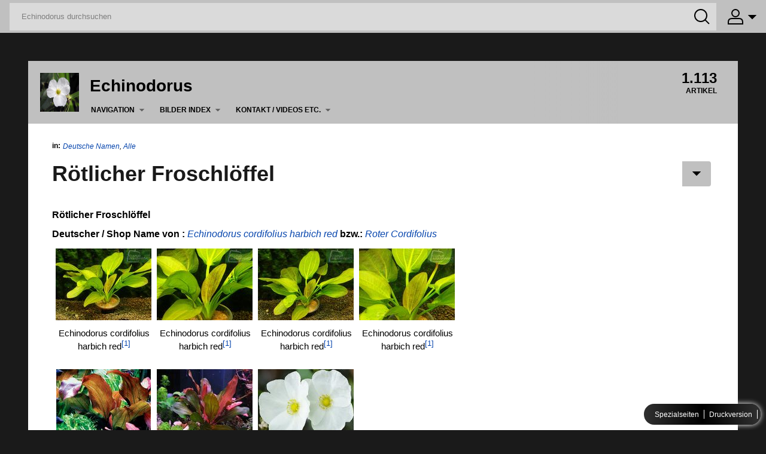

--- FILE ---
content_type: text/html; charset=UTF-8
request_url: https://www.echinodorus.net/R%C3%B6tlicher_Froschl%C3%B6ffel
body_size: 7492
content:
<!DOCTYPE html>
<html class="client-nojs" lang="de" dir="ltr">
<head>
<meta charset="UTF-8">
<title>Rötlicher Froschlöffel – Echinodorus</title>
<script>document.documentElement.className="client-js";RLCONF={"wgBreakFrames":false,"wgSeparatorTransformTable":[",\t.",".\t,"],"wgDigitTransformTable":["",""],"wgDefaultDateFormat":"dmy","wgMonthNames":["","Januar","Februar","März","April","Mai","Juni","Juli","August","September","Oktober","November","Dezember"],"wgRequestId":"dcb781f99b63019e4fcafac9","wgCanonicalNamespace":"","wgCanonicalSpecialPageName":false,"wgNamespaceNumber":0,"wgPageName":"Rötlicher_Froschlöffel","wgTitle":"Rötlicher Froschlöffel","wgCurRevisionId":14861,"wgRevisionId":14861,"wgArticleId":2182,"wgIsArticle":true,"wgIsRedirect":false,"wgAction":"view","wgUserName":null,"wgUserGroups":["*"],"wgCategories":["Deutsche Namen","Alle"],"wgPageViewLanguage":"de","wgPageContentLanguage":"de","wgPageContentModel":"wikitext","wgRelevantPageName":"Rötlicher_Froschlöffel","wgRelevantArticleId":2182,"wgIsProbablyEditable":false,"wgRelevantPageIsProbablyEditable":false,"wgRestrictionEdit":[],"wgRestrictionMove":[],
"wgVisualEditor":{"pageLanguageCode":"de","pageLanguageDir":"ltr","pageVariantFallbacks":"de"},"wgMediaViewerOnClick":true,"wgMediaViewerEnabledByDefault":true,"wgPopupsFlags":4,"wgEditSubmitButtonLabelPublish":false};RLSTATE={"site.styles":"ready","user.styles":"ready","user":"ready","user.options":"loading","ext.cite.styles":"ready","mediawiki.page.gallery.styles":"ready","skins.cosmos.styles":"ready","ext.visualEditor.desktopArticleTarget.noscript":"ready"};RLPAGEMODULES=["ext.cite.ux-enhancements","site","mediawiki.page.ready","skins.cosmos.searchLoader","skins.cosmos.js","ext.visualEditor.desktopArticleTarget.init","ext.visualEditor.targetLoader","mmv.head","mmv.bootstrap.autostart","ext.popups"];</script>
<script>(RLQ=window.RLQ||[]).push(function(){mw.loader.impl(function(){return["user.options@12s5i",function($,jQuery,require,module){mw.user.tokens.set({"patrolToken":"+\\","watchToken":"+\\","csrfToken":"+\\"});
}];});});</script>
<link rel="stylesheet" href="/load.php?lang=de&amp;modules=ext.cite.styles%7Cext.visualEditor.desktopArticleTarget.noscript%7Cmediawiki.page.gallery.styles%7Cskins.cosmos.styles&amp;only=styles&amp;skin=cosmos">
<script async="" src="/load.php?lang=de&amp;modules=startup&amp;only=scripts&amp;raw=1&amp;skin=cosmos"></script>
<meta name="ResourceLoaderDynamicStyles" content="">
<link rel="stylesheet" href="/load.php?lang=de&amp;modules=site.styles&amp;only=styles&amp;skin=cosmos">
<meta name="generator" content="MediaWiki 1.42.3">
<meta name="robots" content="max-image-preview:standard">
<meta name="format-detection" content="telephone=no">
<meta property="og:image" content="https://www.echinodorus.net/images/6/6d/Harbich_Rot1.jpg">
<meta property="og:image:width" content="1200">
<meta property="og:image:height" content="900">
<meta property="og:image" content="https://www.echinodorus.net/images/6/6d/Harbich_Rot1.jpg">
<meta property="og:image:width" content="800">
<meta property="og:image:height" content="600">
<meta property="og:image" content="https://www.echinodorus.net/images/thumb/6/6d/Harbich_Rot1.jpg/640px-Harbich_Rot1.jpg">
<meta property="og:image:width" content="640">
<meta property="og:image:height" content="480">
<meta name="msvalidate.01" content="A41C94CAC3D9B31B164FD08EDCEF5721">
<meta name="description" content="Rötlicher Froschlöffel Deutscher / Shop Name von : Echinodorus cordifolius harbich red  bzw.:  Roter Cordifolius">
<meta name="keywords" content="Echinodoren,Amazonas Schwertpflanzen,Borgert,Burhead,swordplant,Froschlöffel">
<meta name="twitter:card" content="summary_large_image">
<meta name="viewport" content="width=device-width, initial-scale=1.0, user-scalable=yes, minimum-scale=0.25, maximum-scale=5.0">
<link rel="icon" href="/images/favicon/favicon.ico">
<link rel="search" type="application/opensearchdescription+xml" href="/opensearch_desc.php" title="Echinodorus (de)">
<link rel="EditURI" type="application/rsd+xml" href="https://www.echinodorus.net/api.php?action=rsd">
<link rel="alternate" type="application/atom+xml" title="Atom-Feed für „Echinodorus“" href="/index.php?title=Spezial:Letzte_%C3%84nderungen&amp;feed=atom">
<meta property="og:title" content="Rötlicher Froschlöffel">
<meta property="og:site_name" content="Echinodorus">
<meta property="og:url" content="https://www.echinodorus.net/R%C3%B6tlicher_Froschl%C3%B6ffel">
<meta property="og:description" content="Rötlicher Froschlöffel Deutscher / Shop Name von : Echinodorus cordifolius harbich red  bzw.:  Roter Cordifolius">
<meta property="article:tag" content="Echinodoren,Amazonas Schwertpflanzen,Borgert,Burhead,swordplant,Froschlöffel">
<meta property="article:modified_time" content="2024-01-05T19:56:44Z">
<meta property="article:published_time" content="2024-01-05T19:56:44Z">
<script type="application/ld+json">{"@context":"http:\/\/schema.org","@type":"Article","name":"R\u00f6tlicher Froschl\u00f6ffel \u2013 Echinodorus","headline":"R\u00f6tlicher Froschl\u00f6ffel \u2013 Echinodorus","mainEntityOfPage":"R\u00f6tlicher Froschl\u00f6ffel","identifier":"https:\/\/www.echinodorus.net\/R%C3%B6tlicher_Froschl%C3%B6ffel","url":"https:\/\/www.echinodorus.net\/R%C3%B6tlicher_Froschl%C3%B6ffel","description":"R\u00f6tlicher Froschl\u00f6ffel Deutscher \/ Shop Name von : Echinodorus cordifolius harbich red  bzw.:  Roter Cordifolius","keywords":"Echinodoren,Amazonas Schwertpflanzen,Borgert,Burhead,swordplant,Froschl\u00f6ffel","dateModified":"2024-01-05T19:56:44Z","datePublished":"2024-01-05T19:56:44Z","image":{"@type":"ImageObject","url":"https:\/\/www.echinodorus.net\/resources\/assets\/wiki.jpg"},"author":{"@type":"Organization","name":"Echinodorus","url":"https:\/\/www.echinodorus.net","logo":{"@type":"ImageObject","url":"https:\/\/www.echinodorus.net\/resources\/assets\/wiki.jpg","caption":"Echinodorus"}},"publisher":{"@type":"Organization","name":"Echinodorus","url":"https:\/\/www.echinodorus.net","logo":{"@type":"ImageObject","url":"https:\/\/www.echinodorus.net\/resources\/assets\/wiki.jpg","caption":"Echinodorus"}},"potentialAction":{"@type":"SearchAction","target":"https:\/\/www.echinodorus.net\/index.php?title=Spezial:Search&search={search_term}","query-input":"required name=search_term"}}</script>
</head>
<body class="skin-cosmos-search-vue mediawiki ltr sitedir-ltr mw-hide-empty-elt ns-0 ns-subject page-Rötlicher_Froschlöffel rootpage-Rötlicher_Froschlöffel skin-cosmos action-view skin--responsive user-anon theme-light"><section id="cosmos-banner"><div id="cosmos-banner-content" class="cosmos-pageAligned"><nav class="cosmos-mobile-navigation"><div class="cosmos-button cosmos-button-primary cosmos-mobile-menu-button" onclick="$(&quot;.wds-tabs&quot;).toggle()">&#9776;</div><ul class="wds-tabs"><li class="wds-tabs__tab"><li class="wds-tabs__tab"><div class="wds-dropdown" id="p-NAVIGATION" aria-labelledby="p-NAVIGATION-label"><div class="wds-tabs__tab-label wds-dropdown__toggle" id="p-NAVIGATION-label"><a href="/NAVIGATION" rel=""><span style="">NAVIGATION</span><svg id="wds-icons-dropdown-tiny" class="wds-icon wds-icon-tiny wds-dropdown__toggle-chevron" width="14" height="14" viewbox="0 0 14 14"><path d="M 2 5 L 12 5 L 7 10 Z"></path></svg></a></div><div class="wds-is-not-scrollable wds-dropdown__content"><div><ul class="wds-list wds-is-linked wds-has-bolded-items"><li id="n-Hauptseite" class="wds-is-sticked-to-parent"><a href="/Hauptseite" class="" rel="">Hauptseite</a>
</li><li id="n-Alphabetische_Namensliste" class="wds-is-sticked-to-parent"><a href="/Namensindex" class="" rel="">Alphabetische Namensliste</a>
</li><li id="n-Arten" class="wds-is-sticked-to-parent"><a href="/Kategorie:Arten" class="" rel="">Arten</a>
</li><li id="n-Aquarius" class="wds-is-sticked-to-parent"><a href="/Kategorie:Aquarius" class="" rel="">Aquarius</a>
</li><li id="n-Helanthium" class="wds-is-sticked-to-parent"><a href="/Kategorie:Helanthium" class="" rel="">Helanthium</a>
</li><li id="n-Sorten_Namen" class="wds-is-sticked-to-parent"><a href="/Kategorie:Sorten" class="" rel="">Sorten Namen</a>
</li><li id="n-Handelsnamen" class="wds-is-sticked-to-parent"><a href="/Kategorie:Handel" class="" rel="">Handelsnamen</a>
</li><li id="n-Deutsche_Namen" class="wds-is-sticked-to-parent"><a href="/Kategorie:Deutsche_Namen" class="" rel="">Deutsche Namen</a>
</li><li id="n-Ausländische_Namen" class="wds-is-sticked-to-parent"><a href="/Kategorie:Ausl%C3%A4ndische_Bezeichnungen" class="" rel="">Ausländische Namen</a>
</li><li id="n-Züchtungen_Russ._Föderation" class="wds-is-sticked-to-parent"><a href="/Kategorie:Russische_Hybriden" class="" rel="">Züchtungen Russ. Föderation</a>
</li><li id="n-Nicht_mehr_zu_finden" class="wds-is-sticked-to-parent"><a href="/Kategorie:Verschollen" class="" rel="">Nicht mehr zu finden</a>
</li></ul></div></div></div><li class="wds-tabs__tab"><div class="wds-dropdown" id="p-Bilder_Index" aria-labelledby="p-Bilder_Index-label"><div class="wds-tabs__tab-label wds-dropdown__toggle" id="p-Bilder_Index-label"><a href="/Bilder_Index" rel=""><span style="">Bilder Index</span><svg id="wds-icons-dropdown-tiny" class="wds-icon wds-icon-tiny wds-dropdown__toggle-chevron" width="14" height="14" viewbox="0 0 14 14"><path d="M 2 5 L 12 5 L 7 10 Z"></path></svg></a></div><div class="wds-is-not-scrollable wds-dropdown__content"><div><ul class="wds-list wds-is-linked wds-has-bolded-items"><li id="n-Bilder_Liste_A-C" class="wds-is-sticked-to-parent"><a href="/Bild_Index_A-C" class="" rel="">Bilder Liste A-C</a>
</li><li id="n-Bilder_Liste_D-F" class="wds-is-sticked-to-parent"><a href="/Bild_Index_D-F" class="" rel="">Bilder Liste D-F</a>
</li><li id="n-Bilder_Liste_G-I" class="wds-is-sticked-to-parent"><a href="/Bild_Index_G-I" class="" rel="">Bilder Liste G-I</a>
</li><li id="n-Bilder_Liste_J-L" class="wds-is-sticked-to-parent"><a href="/Bild_Index_J-L" class="" rel="">Bilder Liste J-L</a>
</li><li id="n-Bilder_Liste_M-O" class="wds-is-sticked-to-parent"><a href="/Bild_Index_M-O" class="" rel="">Bilder Liste M-O</a>
</li><li id="n-Bilder_Liste_P-R" class="wds-is-sticked-to-parent"><a href="/Bild_Index_P-R" class="" rel="">Bilder Liste P-R</a>
</li><li id="n-Bilder_Liste_S-U" class="wds-is-sticked-to-parent"><a href="/Bild_Index_S-U" class="" rel="">Bilder Liste S-U</a>
</li><li id="n-Bilder_Liste_V-Z" class="wds-is-sticked-to-parent"><a href="/Bild_Index_V-Z" class="" rel="">Bilder Liste V-Z</a>
</li><li id="n-Bilder_Liste_gesamt_Vorsicht_groß_!" class="wds-is-sticked-to-parent"><a href="/Bilder_Index" class="" rel="">Bilder Liste gesamt Vorsicht groß !</a>
</li></ul></div></div></div><li class="wds-tabs__tab"><div class="wds-dropdown" id="p-Kontakt_/_Videos_etc." aria-labelledby="p-Kontakt_/_Videos_etc.-label"><div class="wds-tabs__tab-label wds-dropdown__toggle" id="p-Kontakt_/_Videos_etc.-label"><a href="/Kontakt_/_Videos_etc." rel=""><span style="">Kontakt / Videos etc.</span><svg id="wds-icons-dropdown-tiny" class="wds-icon wds-icon-tiny wds-dropdown__toggle-chevron" width="14" height="14" viewbox="0 0 14 14"><path d="M 2 5 L 12 5 L 7 10 Z"></path></svg></a></div><div class="wds-is-not-scrollable wds-dropdown__content"><div><ul class="wds-list wds-is-linked wds-has-bolded-items"><li id="n-Videos_von_Bertram_Wallach" class="wds-is-sticked-to-parent"><a href="/Videos_Bertram_Wallach" class="" rel="">Videos von Bertram Wallach</a>
</li><li id="n-Kontakt" class="wds-is-sticked-to-parent"><a href="/Spezial:Kontakt" class="" rel="">Kontakt</a>
</li><li id="n-Hilfe_zu_MediaWiki" class="wds-is-sticked-to-parent"><a href="https://www.mediawiki.org/wiki/Special:MyLanguage/Help:Contents" class="" rel="nofollow">Hilfe zu MediaWiki</a>
</li></ul></div></div></div></li></li></ul></nav><div id="p-search" class="cosmos-banner-search cosmos-search-box"><form action="/index.php" id="searchform" class="cosmos-search-box-form"><div id="simpleSearch"><input type="search" name="search" placeholder="Echinodorus durchsuchen" aria-label="Echinodorus durchsuchen" autocapitalize="sentences" title="Echinodorus durchsuchen [f]" accesskey="f" id="searchInput" class="cosmos-search-input"><input type="hidden" value="Spezial:Suche" name="title"><div id="cosmos-search-buttonContainer" class="cosmos-bannerOption-button"><div id="cosmos-search-buttonIcon" class="cosmos-bannerOption-icon"><svg width="28" height="28" viewbox="0 0 28 28"><path d="M 12 2 A 10 10 0 0 0 12 22 A 10 10 0 0 0 12 2 Z M 19 19 L 26 26"></path></svg></div><input class="cosmos-search-button" type="submit" name="go" title="Gehe direkt zu der Seite mit genau diesem Namen, falls sie vorhanden ist." id="searchButton" value="Seite"><input class="mw-fallbackSearchButton cosmos-search-button" type="submit" name="fulltext" title="Suche nach Seiten, die diesen Text enthalten" id="mw-searchButton" value="Suchen"></div></div></form></div><div id="cosmos-banner-userOptions"><div id="p-personal" class="cosmos-userOptions-personalTools cosmos-dropdown cosmos-bannerOption" aria-labelledby="p-personal-label"><div id="cosmos-personalTools-userButton" class="cosmos-dropdown-button cosmos-bannerOption-button"><div id="cosmos-userButton-avatar" class="cosmos-bannerOption-icon"><svg width="28" height="28" viewbox="0 0 28 28"><path d="M 14 2 A 6 6 180 0 1 14 14 A 6 6 180 0 1 14 2 Z M 2 26 L 2 23 Q 2 17 8 17 L 20 17 Q 26 17 26 23 L 26 26 Z"></path></svg></div><span id="p-personal-label" class="cosmos-userButton-label">Anonym</span><div id="cosmos-userButton-icon" class="cosmos-dropdown-icon cosmos-bannerOption-dropdownIcon"><svg width="14" height="14" viewbox="0 0 14 14"><path d="M 2 5 L 12 5 L 7 10 Z"></path></svg></div></div><div class="body cosmos-personalTools-list cosmos-dropdown-list"><ul><li id="pt-login" class=""><a href="/index.php?title=Spezial:Anmelden&amp;returnto=R%C3%B6tlicher+Froschl%C3%B6ffel" title="Sich anzumelden wird gerne gesehen, ist jedoch nicht zwingend erforderlich.">Anmelden</a></li></ul></div></div></div></div></section><div id="createPageModal" class="cosmos-modal"><div class="cosmos-modal-content"><span class="close">&times;</span><form class="wds-dialog__wrapper create-page-dialog__wrapper" action="/index.php" method="get"><input type="hidden" value="edit" name="action"><header class="wds-dialog__title">Einen neuen Artikel erstellen<svg class="wds-icon wds-icon-small create-page-dialog__close" width="14" height="14" viewbox="0 0 14 14"><line x1="2" y1="2" x2="12" y2="12"></line><line x1="2" y1="12" x2="12" y2="2"></line></svg></header><div class="wds-dialog__content"><div id="create-page-dialog__message">Schreibe den Seitennamen hierhin:</div><div class="wds-input create-page-dialog__title-wrapper"><input class="wds-input__field" id="create-page-dialog__title" name="title"></div><div id="create-page-dialog__message">Wir haben derzeit <b>1.113</b> Artikel auf Echinodorus. Gib deinen Artikelnamen oberhalb von oder erstelle einen der aufgeführten Artikel <a href="/Spezial:Gew%C3%BCnschte_Seiten" title="Spezial:Gewünschte Seiten">hier</a>! ein</div><div class="create-page-dialog__proposals"><ul class="articleProposals"></ul></div></div></br></br></br><footer><div class="wds-dialog__actions"><input class="wds-button wds-is-text create-page-dialog__button" disabled="" type="submit" value="Nächster"></div></footer></div></form></div></div><div id="mw-content-container" class="ts-container"><div id="mw-content-block" class="ts-inner"><div id="mw-content-wrapper"><header class="cosmos-header"><div class="cosmos-header__wordmark"><a href="/Hauptseite" title="Hauptseite"><img src="/resources/assets/wiki.jpg" alt="Echinodorus"></a></div><div class="cosmos-header__top-container"><div class="cosmos-header__sitename"><a href="/Hauptseite">Echinodorus</a></div><div class="cosmos-header__counter"><span class="cosmos-header__counter-value">1.113</span><span class="cosmos-header__counter-label">Artikel</span></div><div class="cosmos-header__wiki-buttons wds-button-group"></div></div><nav class="cosmos-header__local-navigation" id="p-cosmos-navigation"><ul class="wds-tabs"><li class="wds-tabs__tab"><li class="wds-tabs__tab"><div class="wds-dropdown" id="p-NAVIGATION" aria-labelledby="p-NAVIGATION-label"><div class="wds-tabs__tab-label wds-dropdown__toggle" id="p-NAVIGATION-label"><a href="/NAVIGATION" rel=""><span style="">NAVIGATION</span><svg id="wds-icons-dropdown-tiny" class="wds-icon wds-icon-tiny wds-dropdown__toggle-chevron" width="14" height="14" viewbox="0 0 14 14"><path d="M 2 5 L 12 5 L 7 10 Z"></path></svg></a></div><div class="wds-is-not-scrollable wds-dropdown__content"><div><ul class="wds-list wds-is-linked wds-has-bolded-items"><li id="n-Hauptseite" class="wds-is-sticked-to-parent"><a href="/Hauptseite" class="" rel="">Hauptseite</a>
</li><li id="n-Alphabetische_Namensliste" class="wds-is-sticked-to-parent"><a href="/Namensindex" class="" rel="">Alphabetische Namensliste</a>
</li><li id="n-Arten" class="wds-is-sticked-to-parent"><a href="/Kategorie:Arten" class="" rel="">Arten</a>
</li><li id="n-Aquarius" class="wds-is-sticked-to-parent"><a href="/Kategorie:Aquarius" class="" rel="">Aquarius</a>
</li><li id="n-Helanthium" class="wds-is-sticked-to-parent"><a href="/Kategorie:Helanthium" class="" rel="">Helanthium</a>
</li><li id="n-Sorten_Namen" class="wds-is-sticked-to-parent"><a href="/Kategorie:Sorten" class="" rel="">Sorten Namen</a>
</li><li id="n-Handelsnamen" class="wds-is-sticked-to-parent"><a href="/Kategorie:Handel" class="" rel="">Handelsnamen</a>
</li><li id="n-Deutsche_Namen" class="wds-is-sticked-to-parent"><a href="/Kategorie:Deutsche_Namen" class="" rel="">Deutsche Namen</a>
</li><li id="n-Ausländische_Namen" class="wds-is-sticked-to-parent"><a href="/Kategorie:Ausl%C3%A4ndische_Bezeichnungen" class="" rel="">Ausländische Namen</a>
</li><li id="n-Züchtungen_Russ._Föderation" class="wds-is-sticked-to-parent"><a href="/Kategorie:Russische_Hybriden" class="" rel="">Züchtungen Russ. Föderation</a>
</li><li id="n-Nicht_mehr_zu_finden" class="wds-is-sticked-to-parent"><a href="/Kategorie:Verschollen" class="" rel="">Nicht mehr zu finden</a>
</li></ul></div></div></div><li class="wds-tabs__tab"><div class="wds-dropdown" id="p-Bilder_Index" aria-labelledby="p-Bilder_Index-label"><div class="wds-tabs__tab-label wds-dropdown__toggle" id="p-Bilder_Index-label"><a href="/Bilder_Index" rel=""><span style="">Bilder Index</span><svg id="wds-icons-dropdown-tiny" class="wds-icon wds-icon-tiny wds-dropdown__toggle-chevron" width="14" height="14" viewbox="0 0 14 14"><path d="M 2 5 L 12 5 L 7 10 Z"></path></svg></a></div><div class="wds-is-not-scrollable wds-dropdown__content"><div><ul class="wds-list wds-is-linked wds-has-bolded-items"><li id="n-Bilder_Liste_A-C" class="wds-is-sticked-to-parent"><a href="/Bild_Index_A-C" class="" rel="">Bilder Liste A-C</a>
</li><li id="n-Bilder_Liste_D-F" class="wds-is-sticked-to-parent"><a href="/Bild_Index_D-F" class="" rel="">Bilder Liste D-F</a>
</li><li id="n-Bilder_Liste_G-I" class="wds-is-sticked-to-parent"><a href="/Bild_Index_G-I" class="" rel="">Bilder Liste G-I</a>
</li><li id="n-Bilder_Liste_J-L" class="wds-is-sticked-to-parent"><a href="/Bild_Index_J-L" class="" rel="">Bilder Liste J-L</a>
</li><li id="n-Bilder_Liste_M-O" class="wds-is-sticked-to-parent"><a href="/Bild_Index_M-O" class="" rel="">Bilder Liste M-O</a>
</li><li id="n-Bilder_Liste_P-R" class="wds-is-sticked-to-parent"><a href="/Bild_Index_P-R" class="" rel="">Bilder Liste P-R</a>
</li><li id="n-Bilder_Liste_S-U" class="wds-is-sticked-to-parent"><a href="/Bild_Index_S-U" class="" rel="">Bilder Liste S-U</a>
</li><li id="n-Bilder_Liste_V-Z" class="wds-is-sticked-to-parent"><a href="/Bild_Index_V-Z" class="" rel="">Bilder Liste V-Z</a>
</li><li id="n-Bilder_Liste_gesamt_Vorsicht_groß_!" class="wds-is-sticked-to-parent"><a href="/Bilder_Index" class="" rel="">Bilder Liste gesamt Vorsicht groß !</a>
</li></ul></div></div></div><li class="wds-tabs__tab"><div class="wds-dropdown" id="p-Kontakt_/_Videos_etc." aria-labelledby="p-Kontakt_/_Videos_etc.-label"><div class="wds-tabs__tab-label wds-dropdown__toggle" id="p-Kontakt_/_Videos_etc.-label"><a href="/Kontakt_/_Videos_etc." rel=""><span style="">Kontakt / Videos etc.</span><svg id="wds-icons-dropdown-tiny" class="wds-icon wds-icon-tiny wds-dropdown__toggle-chevron" width="14" height="14" viewbox="0 0 14 14"><path d="M 2 5 L 12 5 L 7 10 Z"></path></svg></a></div><div class="wds-is-not-scrollable wds-dropdown__content"><div><ul class="wds-list wds-is-linked wds-has-bolded-items"><li id="n-Videos_von_Bertram_Wallach" class="wds-is-sticked-to-parent"><a href="/Videos_Bertram_Wallach" class="" rel="">Videos von Bertram Wallach</a>
</li><li id="n-Kontakt" class="wds-is-sticked-to-parent"><a href="/Spezial:Kontakt" class="" rel="">Kontakt</a>
</li><li id="n-Hilfe_zu_MediaWiki" class="wds-is-sticked-to-parent"><a href="https://www.mediawiki.org/wiki/Special:MyLanguage/Help:Contents" class="" rel="nofollow">Hilfe zu MediaWiki</a>
</li></ul></div></div></div></li></li></ul></nav></header><section id="mw-content"><div id="content" class="cosmos-pageAligned mw-body"><a id="top"></a><header id="cosmos-page-header"><div class="page-header__categories"><span class="page-header__categories-in">in:</span><div class="page-header__categories-links"><a href="/Kategorie:Deutsche_Namen" id="categories-top-0">Deutsche Namen</a>, <a href="/Kategorie:Alle" id="categories-top-1">Alle</a></div></div><div id="cosmos-header-articleHeader"><h1 id="firstHeading" class="firstHeading"><span id="cosmos-title-text"><span class="mw-page-title-main">Rötlicher Froschlöffel</span></span><div class="mw-indicators">
</div>
</h1><div id="cosmos-articleHeader-actions"><a href="/index.php?title=R%C3%B6tlicher_Froschl%C3%B6ffel&amp;action=edit" title=""><div id="ca-viewsource" class="cosmos-actions-edit cosmos-button cosmos-button-primary cosmos-button-action"><svg class="cosmos-button-icon" width="28" height="28" viewbox="0 0 28 28"><path d="M 2 14 Q 14 0 26 14 Q 14 28 2 14 Z M 14 10 Q 18 10 18 14 Q 18 18 14 18 Q 10 18 10 14 Q 10 10 14 10 Z"></path></svg><span class="cosmos-button-text">Quelltext anzeigen</span></div></a><div class="cosmos-dropdown" id="cosmos-actions-actionsList"><div class="cosmos-button cosmos-button-primary cosmos-button-action cosmos-dropdown-button" id="cosmos-actionsList-button"><div id="cosmos-actionsList-dropdownIcon" class="cosmos-dropdown-icon"><svg width="14" height="14" viewbox="0 0 14 14"><path d="M 2 5 L 12 5 L 7 10 Z"></path></svg></div></div><ul class="cosmos-dropdown-list" id="cosmos-actionsList-list"><li id="ca-history" class="mw-list-item"><a href="/index.php?title=R%C3%B6tlicher_Froschl%C3%B6ffel&amp;action=history" title="Frühere Versionen dieser Seite [h]" accesskey="h">Versionsgeschichte</a></li></ul></div><a href="/index.php?title=Diskussion:R%C3%B6tlicher_Froschl%C3%B6ffel&amp;action=edit&amp;redlink=1" title=""><div id="ca-talk" class="new cosmos-actions-talk cosmos-button cosmos-button-secondary cosmos-button-action"><svg class="cosmos-button-icon" width="28" height="28" viewbox="0 0 28 28"><path d="M 2 2 L 26 2 L 26 20 L 14 20 L 8 26 L 8 20 L 2 20 Z"></path></svg><span class="cosmos-button-text">Diskussion</span></div></a></div></div></header><div class="cosmos-articleContainer"><article id="cosmos-pageBody-content"><div id="cosmos-pageContent-subtitle"><div id="mw-content-subtitle"></div></div><div id="mw-content-text" class="mw-body-content"><div class="mw-content-ltr mw-parser-output" lang="de" dir="ltr"><p><b>Rötlicher Froschlöffel</b>
</p><p><b>Deutscher / Shop Name von&#160;:</b> <i><a href="/Echinodorus_cordifolius_harbich_red" title="Echinodorus cordifolius harbich red">Echinodorus cordifolius harbich red</a></i>  <b>bzw.:</b>  <a href="/Echinodorus_Dschungelstar_Nr._11_Roter_Cordifolius" title="Echinodorus Dschungelstar Nr. 11 Roter Cordifolius"><i>Roter Cordifolius</i></a>
</p>
<ul class="gallery mw-gallery-nolines">
		<li class="gallerybox" style="width: 165px">
			<div class="thumb" style="width: 160px;"><span typeof="mw:File"><a href="/Datei:Harbich_Rot1.jpg" class="mw-file-description" title="Echinodorus cordifolius harbich red[1]"><img alt="Echinodorus cordifolius harbich red" src="/images/thumb/6/6d/Harbich_Rot1.jpg/160px-Harbich_Rot1.jpg" decoding="async" width="160" height="120" class="mw-file-element" srcset="/images/thumb/6/6d/Harbich_Rot1.jpg/240px-Harbich_Rot1.jpg 1.5x, /images/thumb/6/6d/Harbich_Rot1.jpg/320px-Harbich_Rot1.jpg 2x" data-file-width="800" data-file-height="600" /></a></span></div>
			<div class="gallerytext">Echinodorus cordifolius harbich red<sup id="cite_ref-mosk_1-0" class="reference"><a href="#cite_note-mosk-1">&#91;1&#93;</a></sup></div>
		</li>
		<li class="gallerybox" style="width: 165px">
			<div class="thumb" style="width: 160px;"><span typeof="mw:File"><a href="/Datei:Harbich_Rot2.jpg" class="mw-file-description" title="Echinodorus cordifolius harbich red[1]"><img alt="Echinodorus cordifolius harbich red" src="/images/thumb/7/7c/Harbich_Rot2.jpg/160px-Harbich_Rot2.jpg" decoding="async" width="160" height="120" class="mw-file-element" srcset="/images/thumb/7/7c/Harbich_Rot2.jpg/240px-Harbich_Rot2.jpg 1.5x, /images/thumb/7/7c/Harbich_Rot2.jpg/320px-Harbich_Rot2.jpg 2x" data-file-width="800" data-file-height="600" /></a></span></div>
			<div class="gallerytext">Echinodorus cordifolius harbich red<sup id="cite_ref-mosk_1-1" class="reference"><a href="#cite_note-mosk-1">&#91;1&#93;</a></sup></div>
		</li>
		<li class="gallerybox" style="width: 165px">
			<div class="thumb" style="width: 160px;"><span typeof="mw:File"><a href="/Datei:Harbich_Rot3.jpg" class="mw-file-description" title="Echinodorus cordifolius harbich red[1]"><img alt="Echinodorus cordifolius harbich red" src="/images/thumb/0/02/Harbich_Rot3.jpg/160px-Harbich_Rot3.jpg" decoding="async" width="160" height="120" class="mw-file-element" srcset="/images/thumb/0/02/Harbich_Rot3.jpg/240px-Harbich_Rot3.jpg 1.5x, /images/thumb/0/02/Harbich_Rot3.jpg/320px-Harbich_Rot3.jpg 2x" data-file-width="800" data-file-height="600" /></a></span></div>
			<div class="gallerytext">Echinodorus cordifolius harbich red<sup id="cite_ref-mosk_1-2" class="reference"><a href="#cite_note-mosk-1">&#91;1&#93;</a></sup></div>
		</li>
		<li class="gallerybox" style="width: 165px">
			<div class="thumb" style="width: 160px;"><span typeof="mw:File"><a href="/Datei:Harbich_Rot4.jpg" class="mw-file-description" title="Echinodorus cordifolius harbich red[1]"><img alt="Echinodorus cordifolius harbich red" src="/images/thumb/0/09/Harbich_Rot4.jpg/160px-Harbich_Rot4.jpg" decoding="async" width="160" height="120" class="mw-file-element" srcset="/images/thumb/0/09/Harbich_Rot4.jpg/240px-Harbich_Rot4.jpg 1.5x, /images/thumb/0/09/Harbich_Rot4.jpg/320px-Harbich_Rot4.jpg 2x" data-file-width="800" data-file-height="600" /></a></span></div>
			<div class="gallerytext">Echinodorus cordifolius harbich red<sup id="cite_ref-mosk_1-3" class="reference"><a href="#cite_note-mosk-1">&#91;1&#93;</a></sup></div>
		</li>
</ul><ul class="gallery mw-gallery-nolines" style="max-width: 1014px;">
		<li class="gallerybox" style="width: 165px">
			<div class="thumb" style="width: 160px;"><span typeof="mw:File"><a href="/Datei:Cordifolius_Red_1.jpg" class="mw-file-description" title="Echinodorus Dschungelstar Nr. 11 Roter Cordifolius[2]"><img alt="Echinodorus Dschungelstar Nr. 11 Roter Cordifolius" src="/images/thumb/3/30/Cordifolius_Red_1.jpg/158px-Cordifolius_Red_1.jpg" decoding="async" width="158" height="120" class="mw-file-element" srcset="/images/thumb/3/30/Cordifolius_Red_1.jpg/236px-Cordifolius_Red_1.jpg 1.5x, /images/thumb/3/30/Cordifolius_Red_1.jpg/315px-Cordifolius_Red_1.jpg 2x" data-file-width="449" data-file-height="342" /></a></span></div>
			<div class="gallerytext"><a href="/Datei:Cordifolius_Red_1.jpg" class="galleryfilename galleryfilename-truncate" title="Datei:Cordifolius Red 1.jpg">Cordifolius Red 1.jpg</a>
Echinodorus Dschungelstar Nr. 11 Roter Cordifolius<sup id="cite_ref-konst_2-0" class="reference"><a href="#cite_note-konst-2">&#91;2&#93;</a></sup></div>
		</li>
		<li class="gallerybox" style="width: 165px">
			<div class="thumb" style="width: 160px;"><span typeof="mw:File"><a href="/Datei:Cordifolius_Red_2.jpg" class="mw-file-description" title="Echinodorus Dschungelstar Nr. 11 Roter Cordifolius [2]"><img alt="Echinodorus Dschungelstar Nr. 11 Roter Cordifolius" src="/images/thumb/b/b4/Cordifolius_Red_2.jpg/160px-Cordifolius_Red_2.jpg" decoding="async" width="160" height="120" class="mw-file-element" srcset="/images/thumb/b/b4/Cordifolius_Red_2.jpg/240px-Cordifolius_Red_2.jpg 1.5x, /images/thumb/b/b4/Cordifolius_Red_2.jpg/320px-Cordifolius_Red_2.jpg 2x" data-file-width="730" data-file-height="547" /></a></span></div>
			<div class="gallerytext"><a href="/Datei:Cordifolius_Red_2.jpg" class="galleryfilename galleryfilename-truncate" title="Datei:Cordifolius Red 2.jpg">Cordifolius Red 2.jpg</a>
Echinodorus Dschungelstar Nr. 11 Roter Cordifolius <sup id="cite_ref-konst_2-1" class="reference"><a href="#cite_note-konst-2">&#91;2&#93;</a></sup></div>
		</li>
		<li class="gallerybox" style="width: 165px">
			<div class="thumb" style="width: 160px;"><span typeof="mw:File"><a href="/Datei:Cordifolius_Red_3.jpg" class="mw-file-description" title="Echinodorus Dschungelstar Nr. 11 Roter Cordifolius [2]"><img alt="Echinodorus Dschungelstar Nr. 11 Roter Cordifolius" src="/images/thumb/3/39/Cordifolius_Red_3.jpg/160px-Cordifolius_Red_3.jpg" decoding="async" width="160" height="120" class="mw-file-element" srcset="/images/thumb/3/39/Cordifolius_Red_3.jpg/240px-Cordifolius_Red_3.jpg 1.5x, /images/thumb/3/39/Cordifolius_Red_3.jpg/320px-Cordifolius_Red_3.jpg 2x" data-file-width="640" data-file-height="480" /></a></span></div>
			<div class="gallerytext"><a href="/Datei:Cordifolius_Red_3.jpg" class="galleryfilename galleryfilename-truncate" title="Datei:Cordifolius Red 3.jpg">Cordifolius Red 3.jpg</a>
Echinodorus Dschungelstar Nr. 11 Roter Cordifolius <sup id="cite_ref-konst_2-2" class="reference"><a href="#cite_note-konst-2">&#91;2&#93;</a></sup></div>
		</li>
</ul>
<div class="mw-references-wrap"><ol class="references">
<li id="cite_note-mosk-1"><span class="mw-cite-backlink">↑ <sup><a href="#cite_ref-mosk_1-0">1,0</a></sup> <sup><a href="#cite_ref-mosk_1-1">1,1</a></sup> <sup><a href="#cite_ref-mosk_1-2">1,2</a></sup> <sup><a href="#cite_ref-mosk_1-3">1,3</a></sup></span> <span class="reference-text">Roman Trifonov, Moskau Aquarium Pflanzen <a rel="nofollow" class="external free" href="http://www.staraqua.ru/">http://www.staraqua.ru/</a></span>
</li>
<li id="cite_note-konst-2"><span class="mw-cite-backlink">↑ <sup><a href="#cite_ref-konst_2-0">2,0</a></sup> <sup><a href="#cite_ref-konst_2-1">2,1</a></sup> <sup><a href="#cite_ref-konst_2-2">2,2</a></sup></span> <span class="reference-text">Kostiantyn Loboda, Black Water <a rel="nofollow" class="external free" href="http://echinodorus.com.ua/">http://echinodorus.com.ua/</a></span>
</li>
</ol></div>
<!-- 
NewPP limit report
Cached time: 20241008121145
Cache expiry: 86400
Reduced expiry: false
Complications: []
CPU time usage: 0.022 seconds
Real time usage: 0.041 seconds
Preprocessor visited node count: 59/1000000
Post‐expand include size: 137/2097152 bytes
Template argument size: 0/2097152 bytes
Highest expansion depth: 3/100
Expensive parser function count: 0/100
Unstrip recursion depth: 1/20
Unstrip post‐expand size: 7354/5000000 bytes
-->
<!--
Transclusion expansion time report (%,ms,calls,template)
100.00%    5.315      1 -total
 49.79%    2.646      1 Vorlage:Mosk
 48.49%    2.577      1 Vorlage:Kostiantyn
-->

<!-- Saved in parser cache with key dbs13344202-bxjb_:pcache:idhash:2182-0!canonical and timestamp 20241008121145 and revision id 14861. Rendering was triggered because: page-view
 -->
</div></div><div class="printfooter">
Abgerufen von „<a dir="ltr" href="https://www.echinodorus.net/index.php?title=Rötlicher_Froschlöffel&amp;oldid=14861">https://www.echinodorus.net/index.php?title=Rötlicher_Froschlöffel&amp;oldid=14861</a>“</div>
<span id="cosmos-content-categories"><div id="catlinks" class="catlinks" data-mw="interface"><div id="mw-normal-catlinks" class="mw-normal-catlinks"><a href="/Spezial:Kategorien" title="Spezial:Kategorien">Kategorien</a>: <ul><li><a href="/Kategorie:Deutsche_Namen" title="Kategorie:Deutsche Namen">Deutsche Namen</a></li><li><a href="/Kategorie:Alle" title="Kategorie:Alle">Alle</a></li></ul></div></div></span></article></div></div></section><footer id="cosmos-footer"><div class="cosmos-pageAligned"><div id="cosmos-footer-footerContent"><div class="cosmos-articleContainer"><div id="cosmos-footerContent-footerLinks" class="cosmos-articleAligned"><ul id="footer-info" class="cosmos-footerLinks-list"><li id="footer-info-lastmod" class="cosmos-footerLinks-listItem"> </li><li id="footer-info-viewcount" class="cosmos-footerLinks-listItem">Diese Seite wurde bisher 261-mal abgerufen.</li></ul><ul id="footer-places" class="cosmos-footerLinks-list"><li id="footer-places-privacy" class="cosmos-footerLinks-listItem"><a href="/My_wiki:Datenschutz">Datenschutz</a></li><li id="footer-places-about" class="cosmos-footerLinks-listItem"><a href="/My_wiki:%C3%9Cber_Echinodorus">Über Echinodorus</a></li><li id="footer-places-disclaimers" class="cosmos-footerLinks-listItem"><a href="/My_wiki:Impressum">Impressum</a></li><li id="footer-places-contact" class="cosmos-footerLinks-listItem"><a href="https://www.echinodorus.net/Spezial:Kontakt" rel="noreferrer noopener">Kontaktformular</a></li></ul></div></div></div></div></footer></div></div></div><section id="cosmos-toolbar"><div id="p-tb" class="cosmos-toolbar-tools"><div class="body cosmos-tools-list"><ul><li id="t-whatlinkshere" class="mw-list-item"><a href="/Spezial:Linkliste/R%C3%B6tlicher_Froschl%C3%B6ffel" title="Liste aller Seiten, die hierher verlinken [j]" accesskey="j">Links auf diese Seite</a></li><li id="t-recentchangeslinked" class="mw-list-item"><a href="/Spezial:%C3%84nderungen_an_verlinkten_Seiten/R%C3%B6tlicher_Froschl%C3%B6ffel" rel="nofollow" title="Letzte Änderungen an Seiten, die von hier verlinkt sind [k]" accesskey="k">Änderungen an verlinkten Seiten</a></li><li id="t-specialpages" class="mw-list-item"><a href="/Spezial:Spezialseiten" title="Liste aller Spezialseiten [q]" accesskey="q">Spezialseiten</a></li><li id="t-print" class="mw-list-item"><a href="javascript:print();" rel="alternate" title="Druckansicht dieser Seite [p]" accesskey="p">Druckversion</a></li><li id="t-permalink" class="mw-list-item"><a href="/index.php?title=R%C3%B6tlicher_Froschl%C3%B6ffel&amp;oldid=14861" title="Dauerhafter Link zu dieser Seitenversion">Permanenter Link</a></li><li id="t-info" class="mw-list-item"><a href="/index.php?title=R%C3%B6tlicher_Froschl%C3%B6ffel&amp;action=info" title="Weitere Informationen über diese Seite">Seiten­­informationen</a></li></ul></div></div></section></div><script>(RLQ=window.RLQ||[]).push(function(){mw.config.set({"wgBackendResponseTime":115,"wgPageParseReport":{"limitreport":{"cputime":"0.022","walltime":"0.041","ppvisitednodes":{"value":59,"limit":1000000},"postexpandincludesize":{"value":137,"limit":2097152},"templateargumentsize":{"value":0,"limit":2097152},"expansiondepth":{"value":3,"limit":100},"expensivefunctioncount":{"value":0,"limit":100},"unstrip-depth":{"value":1,"limit":20},"unstrip-size":{"value":7354,"limit":5000000},"timingprofile":["100.00%    5.315      1 -total"," 49.79%    2.646      1 Vorlage:Mosk"," 48.49%    2.577      1 Vorlage:Kostiantyn"]},"cachereport":{"timestamp":"20241008121145","ttl":86400,"transientcontent":false}}});});</script>
</body>
<!-- Cached 20241008121145 -->
</html>